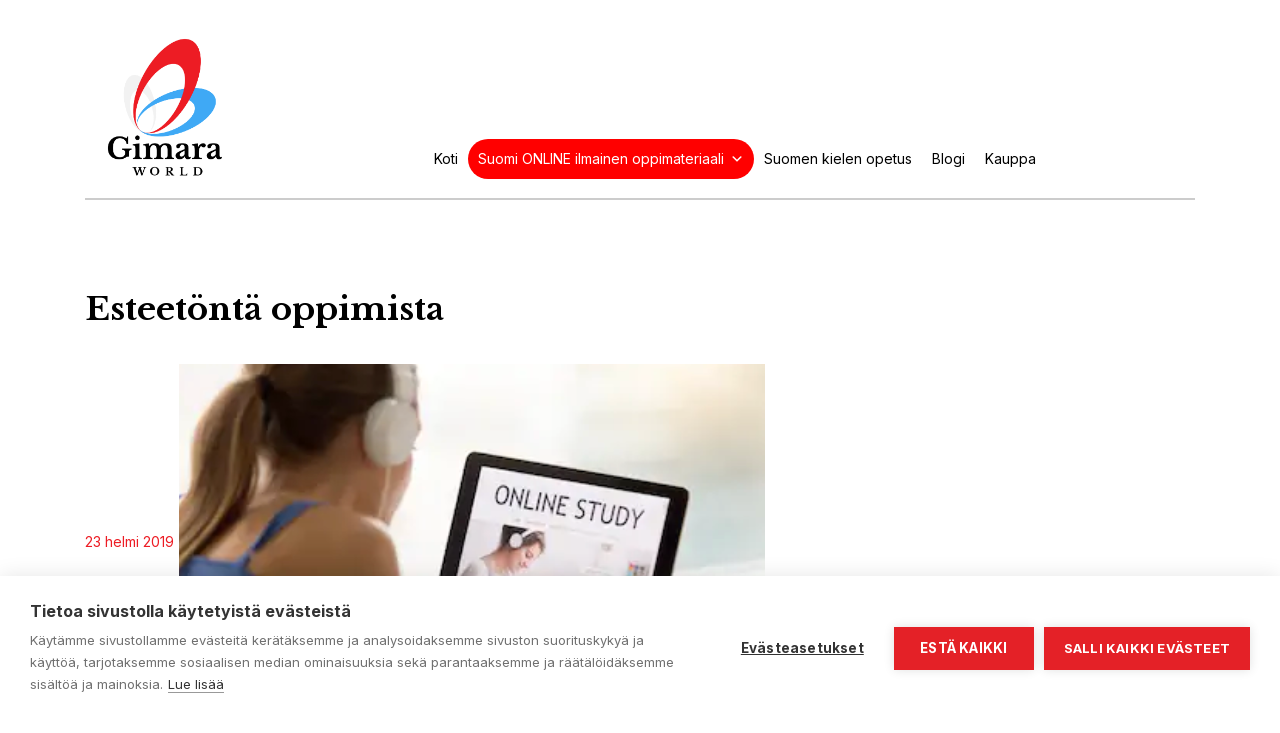

--- FILE ---
content_type: text/html; charset=UTF-8
request_url: https://gimara.fi/2019/02/23/esteetonta-oppimista/
body_size: 59779
content:
<!doctype html>
<html lang="fi">

<head>
	<meta charset="UTF-8">
	<meta name="viewport" content="width=device-width, initial-scale=1">
	<link rel="profile" href="https://gmpg.org/xfn/11">
	<link href="https://fonts.googleapis.com/css?family=Asap:400,500,700&display=swap" rel="stylesheet">
	
	<link rel="preconnect" href="https://fonts.googleapis.com">
	<link rel="preconnect" href="https://fonts.gstatic.com" crossorigin>
	<link href="https://fonts.googleapis.com/css2?family=Inter:wght@300;400;600;700&family=Libre+Baskerville:wght@700&display=swap" rel="stylesheet">

	<script src="https://kit.fontawesome.com/3fa32d0f23.js" crossorigin="anonymous"></script>

	<script src="https://cookiehub.net/c2/cc51803f.js"></script>
<script type="text/javascript">
document.addEventListener("DOMContentLoaded", function(event) {
	var cpm = {  };
	window.cookiehub.load(cpm);
});
</script><script>window.cookiehub_wordpress = {};</script><title>Esteetöntä oppimista &#8211; Gimara</title>
<meta name='robots' content='max-image-preview:large' />
	<style>img:is([sizes="auto" i], [sizes^="auto," i]) { contain-intrinsic-size: 3000px 1500px }</style>
	<link rel="alternate" hreflang="fi" href="https://gimara.fi/2019/02/23/esteetonta-oppimista/" />
<link rel="alternate" hreflang="x-default" href="https://gimara.fi/2019/02/23/esteetonta-oppimista/" />
<link rel='dns-prefetch' href='//www.googletagmanager.com' />
<link rel='dns-prefetch' href='//cdnjs.cloudflare.com' />
<link rel='dns-prefetch' href='//maxcdn.bootstrapcdn.com' />
<link rel='dns-prefetch' href='//maps.googleapis.com' />
<link rel='dns-prefetch' href='//stackpath.bootstrapcdn.com' />
<link rel='dns-prefetch' href='//fonts.googleapis.com' />
<!-- gimara.fi is managing ads with Advanced Ads 2.0.8 – https://wpadvancedads.com/ --><script id="gimar-ready">
			window.advanced_ads_ready=function(e,a){a=a||"complete";var d=function(e){return"interactive"===a?"loading"!==e:"complete"===e};d(document.readyState)?e():document.addEventListener("readystatechange",(function(a){d(a.target.readyState)&&e()}),{once:"interactive"===a})},window.advanced_ads_ready_queue=window.advanced_ads_ready_queue||[];		</script>
		<link rel='stylesheet' id='wp-block-library-css' href='https://gimara.fi/wp-content/plugins/gutenberg/build/block-library/style.css?ver=20.7.0' type='text/css' media='all' />
<style id='classic-theme-styles-inline-css' type='text/css'>
/*! This file is auto-generated */
.wp-block-button__link{color:#fff;background-color:#32373c;border-radius:9999px;box-shadow:none;text-decoration:none;padding:calc(.667em + 2px) calc(1.333em + 2px);font-size:1.125em}.wp-block-file__button{background:#32373c;color:#fff;text-decoration:none}
</style>
<link rel='stylesheet' id='jetpack-layout-grid-css' href='https://gimara.fi/wp-content/plugins/layout-grid/style.css?ver=1689176397' type='text/css' media='all' />
<link rel='stylesheet' id='wpml-blocks-css' href='https://gimara.fi/wp-content/plugins/sitepress-multilingual-cms/dist/css/blocks/styles.css?ver=4.6.14' type='text/css' media='all' />
<link rel='stylesheet' id='embedpress-style-css' href='https://gimara.fi/wp-content/plugins/embedpress/assets/css/embedpress.css?ver=4.2.5' type='text/css' media='all' />
<style id='global-styles-inline-css' type='text/css'>
:root{--wp--preset--aspect-ratio--square: 1;--wp--preset--aspect-ratio--4-3: 4/3;--wp--preset--aspect-ratio--3-4: 3/4;--wp--preset--aspect-ratio--3-2: 3/2;--wp--preset--aspect-ratio--2-3: 2/3;--wp--preset--aspect-ratio--16-9: 16/9;--wp--preset--aspect-ratio--9-16: 9/16;--wp--preset--color--black: #000000;--wp--preset--color--cyan-bluish-gray: #abb8c3;--wp--preset--color--white: #ffffff;--wp--preset--color--pale-pink: #f78da7;--wp--preset--color--vivid-red: #cf2e2e;--wp--preset--color--luminous-vivid-orange: #ff6900;--wp--preset--color--luminous-vivid-amber: #fcb900;--wp--preset--color--light-green-cyan: #7bdcb5;--wp--preset--color--vivid-green-cyan: #00d084;--wp--preset--color--pale-cyan-blue: #8ed1fc;--wp--preset--color--vivid-cyan-blue: #0693e3;--wp--preset--color--vivid-purple: #9b51e0;--wp--preset--gradient--vivid-cyan-blue-to-vivid-purple: linear-gradient(135deg,rgba(6,147,227,1) 0%,rgb(155,81,224) 100%);--wp--preset--gradient--light-green-cyan-to-vivid-green-cyan: linear-gradient(135deg,rgb(122,220,180) 0%,rgb(0,208,130) 100%);--wp--preset--gradient--luminous-vivid-amber-to-luminous-vivid-orange: linear-gradient(135deg,rgba(252,185,0,1) 0%,rgba(255,105,0,1) 100%);--wp--preset--gradient--luminous-vivid-orange-to-vivid-red: linear-gradient(135deg,rgba(255,105,0,1) 0%,rgb(207,46,46) 100%);--wp--preset--gradient--very-light-gray-to-cyan-bluish-gray: linear-gradient(135deg,rgb(238,238,238) 0%,rgb(169,184,195) 100%);--wp--preset--gradient--cool-to-warm-spectrum: linear-gradient(135deg,rgb(74,234,220) 0%,rgb(151,120,209) 20%,rgb(207,42,186) 40%,rgb(238,44,130) 60%,rgb(251,105,98) 80%,rgb(254,248,76) 100%);--wp--preset--gradient--blush-light-purple: linear-gradient(135deg,rgb(255,206,236) 0%,rgb(152,150,240) 100%);--wp--preset--gradient--blush-bordeaux: linear-gradient(135deg,rgb(254,205,165) 0%,rgb(254,45,45) 50%,rgb(107,0,62) 100%);--wp--preset--gradient--luminous-dusk: linear-gradient(135deg,rgb(255,203,112) 0%,rgb(199,81,192) 50%,rgb(65,88,208) 100%);--wp--preset--gradient--pale-ocean: linear-gradient(135deg,rgb(255,245,203) 0%,rgb(182,227,212) 50%,rgb(51,167,181) 100%);--wp--preset--gradient--electric-grass: linear-gradient(135deg,rgb(202,248,128) 0%,rgb(113,206,126) 100%);--wp--preset--gradient--midnight: linear-gradient(135deg,rgb(2,3,129) 0%,rgb(40,116,252) 100%);--wp--preset--font-size--small: 13px;--wp--preset--font-size--medium: 20px;--wp--preset--font-size--large: 36px;--wp--preset--font-size--x-large: 42px;--wp--preset--spacing--20: 0.44rem;--wp--preset--spacing--30: 0.67rem;--wp--preset--spacing--40: 1rem;--wp--preset--spacing--50: 1.5rem;--wp--preset--spacing--60: 2.25rem;--wp--preset--spacing--70: 3.38rem;--wp--preset--spacing--80: 5.06rem;--wp--preset--shadow--natural: 6px 6px 9px rgba(0, 0, 0, 0.2);--wp--preset--shadow--deep: 12px 12px 50px rgba(0, 0, 0, 0.4);--wp--preset--shadow--sharp: 6px 6px 0px rgba(0, 0, 0, 0.2);--wp--preset--shadow--outlined: 6px 6px 0px -3px rgba(255, 255, 255, 1), 6px 6px rgba(0, 0, 0, 1);--wp--preset--shadow--crisp: 6px 6px 0px rgba(0, 0, 0, 1);}:where(.is-layout-flex){gap: 0.5em;}:where(.is-layout-grid){gap: 0.5em;}body .is-layout-flex{display: flex;}.is-layout-flex{flex-wrap: wrap;align-items: center;}.is-layout-flex > :is(*, div){margin: 0;}body .is-layout-grid{display: grid;}.is-layout-grid > :is(*, div){margin: 0;}:where(.wp-block-columns.is-layout-flex){gap: 2em;}:where(.wp-block-columns.is-layout-grid){gap: 2em;}:where(.wp-block-post-template.is-layout-flex){gap: 1.25em;}:where(.wp-block-post-template.is-layout-grid){gap: 1.25em;}.has-black-color{color: var(--wp--preset--color--black) !important;}.has-cyan-bluish-gray-color{color: var(--wp--preset--color--cyan-bluish-gray) !important;}.has-white-color{color: var(--wp--preset--color--white) !important;}.has-pale-pink-color{color: var(--wp--preset--color--pale-pink) !important;}.has-vivid-red-color{color: var(--wp--preset--color--vivid-red) !important;}.has-luminous-vivid-orange-color{color: var(--wp--preset--color--luminous-vivid-orange) !important;}.has-luminous-vivid-amber-color{color: var(--wp--preset--color--luminous-vivid-amber) !important;}.has-light-green-cyan-color{color: var(--wp--preset--color--light-green-cyan) !important;}.has-vivid-green-cyan-color{color: var(--wp--preset--color--vivid-green-cyan) !important;}.has-pale-cyan-blue-color{color: var(--wp--preset--color--pale-cyan-blue) !important;}.has-vivid-cyan-blue-color{color: var(--wp--preset--color--vivid-cyan-blue) !important;}.has-vivid-purple-color{color: var(--wp--preset--color--vivid-purple) !important;}.has-black-background-color{background-color: var(--wp--preset--color--black) !important;}.has-cyan-bluish-gray-background-color{background-color: var(--wp--preset--color--cyan-bluish-gray) !important;}.has-white-background-color{background-color: var(--wp--preset--color--white) !important;}.has-pale-pink-background-color{background-color: var(--wp--preset--color--pale-pink) !important;}.has-vivid-red-background-color{background-color: var(--wp--preset--color--vivid-red) !important;}.has-luminous-vivid-orange-background-color{background-color: var(--wp--preset--color--luminous-vivid-orange) !important;}.has-luminous-vivid-amber-background-color{background-color: var(--wp--preset--color--luminous-vivid-amber) !important;}.has-light-green-cyan-background-color{background-color: var(--wp--preset--color--light-green-cyan) !important;}.has-vivid-green-cyan-background-color{background-color: var(--wp--preset--color--vivid-green-cyan) !important;}.has-pale-cyan-blue-background-color{background-color: var(--wp--preset--color--pale-cyan-blue) !important;}.has-vivid-cyan-blue-background-color{background-color: var(--wp--preset--color--vivid-cyan-blue) !important;}.has-vivid-purple-background-color{background-color: var(--wp--preset--color--vivid-purple) !important;}.has-black-border-color{border-color: var(--wp--preset--color--black) !important;}.has-cyan-bluish-gray-border-color{border-color: var(--wp--preset--color--cyan-bluish-gray) !important;}.has-white-border-color{border-color: var(--wp--preset--color--white) !important;}.has-pale-pink-border-color{border-color: var(--wp--preset--color--pale-pink) !important;}.has-vivid-red-border-color{border-color: var(--wp--preset--color--vivid-red) !important;}.has-luminous-vivid-orange-border-color{border-color: var(--wp--preset--color--luminous-vivid-orange) !important;}.has-luminous-vivid-amber-border-color{border-color: var(--wp--preset--color--luminous-vivid-amber) !important;}.has-light-green-cyan-border-color{border-color: var(--wp--preset--color--light-green-cyan) !important;}.has-vivid-green-cyan-border-color{border-color: var(--wp--preset--color--vivid-green-cyan) !important;}.has-pale-cyan-blue-border-color{border-color: var(--wp--preset--color--pale-cyan-blue) !important;}.has-vivid-cyan-blue-border-color{border-color: var(--wp--preset--color--vivid-cyan-blue) !important;}.has-vivid-purple-border-color{border-color: var(--wp--preset--color--vivid-purple) !important;}.has-vivid-cyan-blue-to-vivid-purple-gradient-background{background: var(--wp--preset--gradient--vivid-cyan-blue-to-vivid-purple) !important;}.has-light-green-cyan-to-vivid-green-cyan-gradient-background{background: var(--wp--preset--gradient--light-green-cyan-to-vivid-green-cyan) !important;}.has-luminous-vivid-amber-to-luminous-vivid-orange-gradient-background{background: var(--wp--preset--gradient--luminous-vivid-amber-to-luminous-vivid-orange) !important;}.has-luminous-vivid-orange-to-vivid-red-gradient-background{background: var(--wp--preset--gradient--luminous-vivid-orange-to-vivid-red) !important;}.has-very-light-gray-to-cyan-bluish-gray-gradient-background{background: var(--wp--preset--gradient--very-light-gray-to-cyan-bluish-gray) !important;}.has-cool-to-warm-spectrum-gradient-background{background: var(--wp--preset--gradient--cool-to-warm-spectrum) !important;}.has-blush-light-purple-gradient-background{background: var(--wp--preset--gradient--blush-light-purple) !important;}.has-blush-bordeaux-gradient-background{background: var(--wp--preset--gradient--blush-bordeaux) !important;}.has-luminous-dusk-gradient-background{background: var(--wp--preset--gradient--luminous-dusk) !important;}.has-pale-ocean-gradient-background{background: var(--wp--preset--gradient--pale-ocean) !important;}.has-electric-grass-gradient-background{background: var(--wp--preset--gradient--electric-grass) !important;}.has-midnight-gradient-background{background: var(--wp--preset--gradient--midnight) !important;}.has-small-font-size{font-size: var(--wp--preset--font-size--small) !important;}.has-medium-font-size{font-size: var(--wp--preset--font-size--medium) !important;}.has-large-font-size{font-size: var(--wp--preset--font-size--large) !important;}.has-x-large-font-size{font-size: var(--wp--preset--font-size--x-large) !important;}
:where(.wp-block-columns.is-layout-flex){gap: 2em;}:where(.wp-block-columns.is-layout-grid){gap: 2em;}
:root :where(.wp-block-pullquote){font-size: 1.5em;line-height: 1.6;}
:where(.wp-block-post-template.is-layout-flex){gap: 1.25em;}:where(.wp-block-post-template.is-layout-grid){gap: 1.25em;}
</style>
<link rel='stylesheet' id='woocommerce-layout-css' href='https://gimara.fi/wp-content/plugins/woocommerce/assets/css/woocommerce-layout.css?ver=9.8.4' type='text/css' media='all' />
<link rel='stylesheet' id='woocommerce-smallscreen-css' href='https://gimara.fi/wp-content/plugins/woocommerce/assets/css/woocommerce-smallscreen.css?ver=9.8.4' type='text/css' media='only screen and (max-width: 768px)' />
<link rel='stylesheet' id='woocommerce-general-css' href='https://gimara.fi/wp-content/plugins/woocommerce/assets/css/woocommerce.css?ver=9.8.4' type='text/css' media='all' />
<style id='woocommerce-inline-inline-css' type='text/css'>
.woocommerce form .form-row .required { visibility: visible; }
</style>
<link rel='stylesheet' id='wpml-legacy-horizontal-list-0-css' href='https://gimara.fi/wp-content/plugins/sitepress-multilingual-cms/templates/language-switchers/legacy-list-horizontal/style.min.css?ver=1' type='text/css' media='all' />
<style id='wpml-legacy-horizontal-list-0-inline-css' type='text/css'>
.wpml-ls-statics-footer a, .wpml-ls-statics-footer .wpml-ls-sub-menu a, .wpml-ls-statics-footer .wpml-ls-sub-menu a:link, .wpml-ls-statics-footer li:not(.wpml-ls-current-language) .wpml-ls-link, .wpml-ls-statics-footer li:not(.wpml-ls-current-language) .wpml-ls-link:link {color:#444444;background-color:#ffffff;}.wpml-ls-statics-footer a, .wpml-ls-statics-footer .wpml-ls-sub-menu a:hover,.wpml-ls-statics-footer .wpml-ls-sub-menu a:focus, .wpml-ls-statics-footer .wpml-ls-sub-menu a:link:hover, .wpml-ls-statics-footer .wpml-ls-sub-menu a:link:focus {color:#000000;background-color:#eeeeee;}.wpml-ls-statics-footer .wpml-ls-current-language > a {color:#444444;background-color:#ffffff;}.wpml-ls-statics-footer .wpml-ls-current-language:hover>a, .wpml-ls-statics-footer .wpml-ls-current-language>a:focus {color:#000000;background-color:#eeeeee;}
</style>
<link rel='stylesheet' id='megamenu-css' href='https://gimara.fi/wp-content/uploads/sites/2/maxmegamenu/style_fi.css?ver=e44118' type='text/css' media='all' />
<link rel='stylesheet' id='dashicons-css' href='https://gimara.fi/wp-includes/css/dashicons.min.css?ver=6.8.1' type='text/css' media='all' />
<link rel='stylesheet' id='megamenu-genericons-css' href='https://gimara.fi/wp-content/plugins/megamenu-pro/icons/genericons/genericons/genericons.css?ver=2.2.3' type='text/css' media='all' />
<link rel='stylesheet' id='megamenu-fontawesome-css' href='https://gimara.fi/wp-content/plugins/megamenu-pro/icons/fontawesome/css/font-awesome.min.css?ver=2.2.3' type='text/css' media='all' />
<link rel='stylesheet' id='megamenu-fontawesome5-css' href='https://gimara.fi/wp-content/plugins/megamenu-pro/icons/fontawesome5/css/all.min.css?ver=2.2.3' type='text/css' media='all' />
<link rel='stylesheet' id='brands-styles-css' href='https://gimara.fi/wp-content/plugins/woocommerce/assets/css/brands.css?ver=9.8.4' type='text/css' media='all' />
<link rel='stylesheet' id='bootstrap-css' href='https://stackpath.bootstrapcdn.com/bootstrap/4.3.1/css/bootstrap.min.css?ver=6.8.1' type='text/css' media='all' />
<link rel='stylesheet' id='google-fonts-css' href='https://fonts.googleapis.com/css?family=Raleway%3A400%2C600%2C700%2C800&#038;ver=6.8.1' type='text/css' media='all' />
<link rel='stylesheet' id='tammi-theme-style-css' href='https://gimara.fi/wp-content/themes/tammi-theme/style.css?ver=6.8.1' type='text/css' media='all' />
<link rel='stylesheet' id='magnific_popup_style-css' href='https://gimara.fi/wp-content/themes/tammi-theme/magnific-popup/magnific-popup.css?ver=6.8.1' type='text/css' media='all' />
<link rel='stylesheet' id='slickcss-css' href='https://gimara.fi/wp-content/themes/tammi-theme/slick/slick.css?ver=all' type='text/css' media='all' />
<link rel='stylesheet' id='slickcsstheme-css' href='https://gimara.fi/wp-content/themes/tammi-theme/slick/slick-theme.css?ver=all' type='text/css' media='all' />
<script type="text/javascript" id="woocommerce-google-analytics-integration-gtag-js-after">
/* <![CDATA[ */
/* Google Analytics for WooCommerce (gtag.js) */
					window.dataLayer = window.dataLayer || [];
					function gtag(){dataLayer.push(arguments);}
					// Set up default consent state.
					for ( const mode of [{"analytics_storage":"denied","ad_storage":"denied","ad_user_data":"denied","ad_personalization":"denied","region":["AT","BE","BG","HR","CY","CZ","DK","EE","FI","FR","DE","GR","HU","IS","IE","IT","LV","LI","LT","LU","MT","NL","NO","PL","PT","RO","SK","SI","ES","SE","GB","CH"]}] || [] ) {
						gtag( "consent", "default", { "wait_for_update": 500, ...mode } );
					}
					gtag("js", new Date());
					gtag("set", "developer_id.dOGY3NW", true);
					gtag("config", "G-CLTTD594CJ", {"track_404":true,"allow_google_signals":true,"logged_in":false,"linker":{"domains":[],"allow_incoming":false},"custom_map":{"dimension1":"logged_in"}});
/* ]]> */
</script>
<script type="text/javascript" id="wpml-cookie-js-extra">
/* <![CDATA[ */
var wpml_cookies = {"wp-wpml_current_language":{"value":"fi","expires":1,"path":"\/"}};
var wpml_cookies = {"wp-wpml_current_language":{"value":"fi","expires":1,"path":"\/"}};
/* ]]> */
</script>
<script type="text/javascript" src="https://gimara.fi/wp-content/plugins/sitepress-multilingual-cms/res/js/cookies/language-cookie.js?ver=4.6.14" id="wpml-cookie-js" defer="defer" data-wp-strategy="defer"></script>
<script type="text/javascript" src="https://gimara.fi/wp-content/plugins/gutenberg/build/hooks/index.min.js?ver=84e753e2b66eb7028d38" id="wp-hooks-js"></script>
<script type="text/javascript" src="https://gimara.fi/wp-content/plugins/gutenberg/build/i18n/index.min.js?ver=bd5a2533e717a1043151" id="wp-i18n-js"></script>
<script type="text/javascript" id="wp-i18n-js-after">
/* <![CDATA[ */
wp.i18n.setLocaleData( { 'text direction\u0004ltr': [ 'ltr' ] } );
/* ]]> */
</script>
<script type="text/javascript" src="https://gimara.fi/wp-includes/js/jquery/jquery.min.js?ver=3.7.1" id="jquery-core-js"></script>
<script type="text/javascript" src="https://gimara.fi/wp-includes/js/jquery/jquery-migrate.min.js?ver=3.4.1" id="jquery-migrate-js"></script>
<script type="text/javascript" src="https://gimara.fi/wp-content/plugins/woocommerce/assets/js/jquery-blockui/jquery.blockUI.min.js?ver=2.7.0-wc.9.8.4" id="jquery-blockui-js" defer="defer" data-wp-strategy="defer"></script>
<script type="text/javascript" id="wc-add-to-cart-js-extra">
/* <![CDATA[ */
var wc_add_to_cart_params = {"ajax_url":"\/wp-admin\/admin-ajax.php","wc_ajax_url":"\/?wc-ajax=%%endpoint%%","i18n_view_cart":"N\u00e4yt\u00e4 ostoskori","cart_url":"https:\/\/gimara.fi\/ostoskori\/","is_cart":"","cart_redirect_after_add":"yes"};
/* ]]> */
</script>
<script type="text/javascript" src="https://gimara.fi/wp-content/plugins/woocommerce/assets/js/frontend/add-to-cart.min.js?ver=9.8.4" id="wc-add-to-cart-js" defer="defer" data-wp-strategy="defer"></script>
<script type="text/javascript" src="https://gimara.fi/wp-content/plugins/woocommerce/assets/js/js-cookie/js.cookie.min.js?ver=2.1.4-wc.9.8.4" id="js-cookie-js" defer="defer" data-wp-strategy="defer"></script>
<script type="text/javascript" id="woocommerce-js-extra">
/* <![CDATA[ */
var woocommerce_params = {"ajax_url":"\/wp-admin\/admin-ajax.php","wc_ajax_url":"\/?wc-ajax=%%endpoint%%","i18n_password_show":"N\u00e4yt\u00e4 salasana","i18n_password_hide":"Piilota salasana"};
/* ]]> */
</script>
<script type="text/javascript" src="https://gimara.fi/wp-content/plugins/woocommerce/assets/js/frontend/woocommerce.min.js?ver=9.8.4" id="woocommerce-js" defer="defer" data-wp-strategy="defer"></script>
<script type="text/javascript" src="https://gimara.fi/wp-content/themes/tammi-theme/js/jquery.matchHeight.js?ver=6.8.1" id="tammi-theme-match-height-js"></script>
<script type="text/javascript" src="https://maxcdn.bootstrapcdn.com/bootstrap/4.0.0/js/bootstrap.min.js?ver=6.8.1" id="bootstrap-js"></script>
<script type="text/javascript" src="https://maps.googleapis.com/maps/api/js?key=AIzaSyCKuIfH_dNr1_XJYOxS1X7zI8l0FYXBLWs&amp;ver=6.8.1" id="maps-js"></script>
<script type="text/javascript" src="https://gimara.fi/wp-content/themes/tammi-theme/js/googlemaps.js?ver=6.8.1" id="maps-js-js"></script>
<script type="text/javascript" src="https://gimara.fi/wp-content/themes/tammi-theme/magnific-popup/jquery.magnific-popup.min.js?ver=6.8.1" id="magnific_popup_script-js"></script>
<script type="text/javascript" src="https://gimara.fi/wp-content/themes/tammi-theme/magnific-popup/jquery.magnific-popup-init.js?ver=6.8.1" id="magnific_init_script-js"></script>
<link rel="https://api.w.org/" href="https://gimara.fi/wp-json/" /><link rel="alternate" title="JSON" type="application/json" href="https://gimara.fi/wp-json/wp/v2/posts/8504" /><meta name="generator" content="WordPress 6.8.1" />
<meta name="generator" content="WooCommerce 9.8.4" />
<link rel="canonical" href="https://gimara.fi/2019/02/23/esteetonta-oppimista/" />
<link rel='shortlink' href='https://gimara.fi/?p=8504' />
<link rel="alternate" title="oEmbed (JSON)" type="application/json+oembed" href="https://gimara.fi/wp-json/oembed/1.0/embed?url=https%3A%2F%2Fgimara.fi%2F2019%2F02%2F23%2Festeetonta-oppimista%2F" />
<link rel="alternate" title="oEmbed (XML)" type="text/xml+oembed" href="https://gimara.fi/wp-json/oembed/1.0/embed?url=https%3A%2F%2Fgimara.fi%2F2019%2F02%2F23%2Festeetonta-oppimista%2F&#038;format=xml" />
<script async src="https://pagead2.googlesyndication.com/pagead/js/adsbygoogle.js?client=ca-pub-6864884979245371"
     crossorigin="anonymous"></script><meta name="generator" content="WPML ver:4.6.14 stt:1,18;" />
	<noscript><style>.woocommerce-product-gallery{ opacity: 1 !important; }</style></noscript>
	<link rel="icon" href="https://gimara.fi/wp-content/uploads/sites/2/2022/01/Gimara-logo-video-100x100.png" sizes="32x32" />
<link rel="icon" href="https://gimara.fi/wp-content/uploads/sites/2/2022/01/Gimara-logo-video-200x200.png" sizes="192x192" />
<link rel="apple-touch-icon" href="https://gimara.fi/wp-content/uploads/sites/2/2022/01/Gimara-logo-video-200x200.png" />
<meta name="msapplication-TileImage" content="https://gimara.fi/wp-content/uploads/sites/2/2022/01/Gimara-logo-video-300x300.png" />
		<style type="text/css" id="wp-custom-css">
			#site-navigation #mega-menu-menu-1 ul.mega-sub-menu {
	border-bottom-left-radius: 20px !important;
	border-bottom-right-radius: 20px !important;
	border-top-left-radius: 20px !important;
	border-top-right-radius: 20px !important;
}

#site-navigation #mega-menu-menu-1 ul.mega-sub-menu  &gt; li:first-child a {
	border-top-left-radius: 20px !important;
	border-top-right-radius: 20px !important;
}

#site-navigation #mega-menu-menu-1 ul.mega-sub-menu  &gt; li:last-child a {
	border-bottom-left-radius: 20px !important;
	border-bottom-right-radius: 20px !important;
}

#mega-menu-wrap-menu-1 #mega-menu-menu-1 &gt; li.mega-menu-flyout ul.mega-sub-menu {
	width: 320px !important;
	padding: 15px !important;
	top: 52px !important;
}

#mega-menu-wrap-menu-1 #mega-menu-menu-1 &gt; li.mega-menu-flyout ul.mega-sub-menu li.mega-menu-item ul.mega-sub-menu {
	position: absolute;
	left: 105%;
	top: -15px;
	background: #f4f4f4 !important;
	padding: 15px;
}

#mega-menu-wrap-menu-1 #mega-menu-menu-1 li#mega-menu-item-11067.mega-menu-flyout &gt; ul.mega-sub-menu li.mega-menu-item &gt; a.mega-menu-link, #mega-menu-wrap-menu-1 #mega-menu-menu-1 li.mega-menu-flyout li#mega-menu-item-11067 &gt; ul.mega-sub-menu li.mega-menu-item &gt; a.mega-menu-link {
	background: #f4f4f4 !important;
}

#mega-menu-item-11075 a.mega-menu-link,
#mega-menu-item-11076 a.mega-menu-link,
#mega-menu-item-11077 a.mega-menu-link,
#mega-menu-item-11074 a.mega-menu-link,
#mega-menu-item-11080 a.mega-menu-link,
#mega-menu-item-11081 a.mega-menu-link,
#mega-menu-item-11082 a.mega-menu-link,
#mega-menu-item-11079 a.mega-menu-link,
#mega-menu-item-11085 a.mega-menu-link,
#mega-menu-item-11086 a.mega-menu-link,
#mega-menu-item-11087 a.mega-menu-link,
#mega-menu-item-11084 a.mega-menu-link,
#mega-menu-item-11091 a.mega-menu-link,
#mega-menu-item-11092 a.mega-menu-link,
#mega-menu-item-11089 a.mega-menu-link,
#mega-menu-item-11090 a.mega-menu-link,
#mega-menu-item-11095 a.mega-menu-link,
#mega-menu-item-11096 a.mega-menu-link,
#mega-menu-item-11097 a.mega-menu-link,
#mega-menu-item-11094 a.mega-menu-link,
#mega-menu-item-11100 a.mega-menu-link,
#mega-menu-item-11101 a.mega-menu-link,
#mega-menu-item-11102 a.mega-menu-link,
#mega-menu-item-11099 a.mega-menu-link {
	background: #f4f4f4 !important;
}		</style>
		<style type="text/css">/** Mega Menu CSS: fs **/</style>
	
	<!-- Global site tag (gtag.js) - Google Analytics -->
	<script async src="https://www.googletagmanager.com/gtag/js?id=G-JRGZ1NVSDC"></script>
	<script>
	window.dataLayer = window.dataLayer || [];
	function gtag(){dataLayer.push(arguments);}
	gtag('js', new Date());

	 gtag('config', 'G-JRGZ1NVSDC');
	</script>
	
	<!-- Cookie -->
	<script type="text/javascript">
	var cpm = {};
	(function(h,u,b){
	var d=h.getElementsByTagName("script")[0],e=h.createElement("script");
	e.async=true;e.src='https://cookiehub.net/c2/29c3cf6f.js';
	e.onload=function(){u.cookiehub.load(b);}
	d.parentNode.insertBefore(e,d);
	})(document,window,cpm);
	</script>
</head>

<body class="wp-singular post-template-default single single-post postid-8504 single-format-standard wp-custom-logo wp-theme-tammi-theme theme-tammi-theme woocommerce-no-js mega-menu-menu-1 aa-prefix-gimar-">

<header id="masthead" class="site-header">
	<div class="container">
		<div class="row">
			<div class="col-8 col-sm-10 col-md-2 logo-container">

				<div class="site-branding">
					<a href="https://gimara.fi/" class="custom-logo-link" rel="home"><img width="1173" height="1335" src="https://gimara.fi/wp-content/uploads/sites/2/2022/01/rgb-gimara-world-logo.png" class="custom-logo" alt="Gimara" decoding="async" fetchpriority="high" srcset="https://gimara.fi/wp-content/uploads/sites/2/2022/01/rgb-gimara-world-logo.png 1173w, https://gimara.fi/wp-content/uploads/sites/2/2022/01/rgb-gimara-world-logo-264x300.png 264w, https://gimara.fi/wp-content/uploads/sites/2/2022/01/rgb-gimara-world-logo-900x1024.png 900w, https://gimara.fi/wp-content/uploads/sites/2/2022/01/rgb-gimara-world-logo-768x874.png 768w, https://gimara.fi/wp-content/uploads/sites/2/2022/01/rgb-gimara-world-logo-600x683.png 600w" sizes="(max-width: 1173px) 100vw, 1173px" /></a>				</div><!-- .site-branding -->
			</div>
			<div class="col-4 col-sm-2 col-md-10 menu-container">

				<nav id="site-navigation" class="main-navigation">
					<div id="mega-menu-wrap-menu-1" class="mega-menu-wrap"><div class="mega-menu-toggle"><div class="mega-toggle-blocks-left"></div><div class="mega-toggle-blocks-center"></div><div class="mega-toggle-blocks-right"><div class='mega-toggle-block mega-menu-toggle-animated-block mega-toggle-block-0' id='mega-toggle-block-0'><button aria-label="Toggle Menu" class="mega-toggle-animated mega-toggle-animated-slider" type="button" aria-expanded="false">
                  <span class="mega-toggle-animated-box">
                    <span class="mega-toggle-animated-inner"></span>
                  </span>
                </button></div></div></div><ul id="mega-menu-menu-1" class="mega-menu max-mega-menu mega-menu-horizontal mega-no-js" data-event="click" data-effect="fade_up" data-effect-speed="200" data-effect-mobile="disabled" data-effect-speed-mobile="0" data-mobile-force-width="body" data-second-click="go" data-document-click="collapse" data-vertical-behaviour="standard" data-breakpoint="768" data-unbind="true" data-mobile-state="collapse_all" data-mobile-direction="vertical" data-hover-intent-timeout="300" data-hover-intent-interval="100"><li class="mega-menu-item mega-menu-item-type-custom mega-menu-item-object-custom mega-menu-item-home mega-align-bottom-left mega-menu-flyout mega-menu-item-11390" id="mega-menu-item-11390"><a class="mega-menu-link" href="https://gimara.fi" tabindex="0">Koti</a></li><li class="mega-menu-item mega-menu-item-type-post_type mega-menu-item-object-page mega-current_page_parent mega-menu-item-has-children mega-align-bottom-left mega-menu-flyout mega-menu-item-11066" id="mega-menu-item-11066"><a class="mega-menu-link" href="https://gimara.fi/blogi/" aria-expanded="false" tabindex="0">Suomi ONLINE ilmainen oppimateriaali<span class="mega-indicator" aria-hidden="true"></span></a>
<ul class="mega-sub-menu">
<li class="mega-menu-item mega-menu-item-type-post_type mega-menu-item-object-page mega-menu-item-has-children mega-menu-item-11067" id="mega-menu-item-11067"><a target="_blank" class="mega-menu-link" href="https://gimara.fi/ihminen-ja-lahipiiri-person-and-inner-circle/" aria-expanded="false">Teema 1 Ihminen ja lähipiiri<span class="mega-indicator" aria-hidden="true"></span></a>
	<ul class="mega-sub-menu">
<li class="mega-menu-item mega-menu-item-type-post_type mega-menu-item-object-page mega-menu-item-11069" id="mega-menu-item-11069"><a target="_blank" class="mega-menu-link" href="https://gimara.fi/ihminen-ja-lahipiiri-person-and-inner-circle/ihminen1/">Beginner 1</a></li><li class="mega-menu-item mega-menu-item-type-post_type mega-menu-item-object-page mega-menu-item-11070" id="mega-menu-item-11070"><a target="_blank" class="mega-menu-link" href="https://gimara.fi/ihminen-ja-lahipiiri-person-and-inner-circle/theme1beginner2/">Beginner 2</a></li><li class="mega-menu-item mega-menu-item-type-post_type mega-menu-item-object-page mega-menu-item-11071" id="mega-menu-item-11071"><a target="_blank" class="mega-menu-link" href="https://gimara.fi/ihminen-ja-lahipiiri-person-and-inner-circle/teema1intermediate/">Intermediate</a></li><li class="mega-menu-item mega-menu-item-type-post_type mega-menu-item-object-page mega-menu-item-has-children mega-menu-item-11068" id="mega-menu-item-11068"><a target="_blank" class="mega-menu-link" href="https://gimara.fi/ihminen-ja-lahipiiri-person-and-inner-circle/theme1vadvanced/" aria-expanded="false">Advanced<span class="mega-indicator" aria-hidden="true"></span></a>
		<ul class="mega-sub-menu">
<li class="mega-menu-item mega-menu-item-type-post_type mega-menu-item-object-page mega-menu-item-16518" id="mega-menu-item-16518"><a class="mega-menu-link" href="https://gimara.fi/ihminen-ja-lahipiiri-person-and-inner-circle/theme1vadvanced/mysteerisivu-gimaran-kielioppi/">Mysteerisivu &#8211; Gimaran minikielioppi</a></li>		</ul>
</li>	</ul>
</li><li class="mega-menu-item mega-menu-item-type-post_type mega-menu-item-object-page mega-menu-item-has-children mega-menu-item-11073" id="mega-menu-item-11073"><a target="_blank" class="mega-menu-link" href="https://gimara.fi/arkielama-ja-asiointi-daily-life-and-running-errands/" aria-expanded="false">Teema 2 Arkielämä ja asiointi<span class="mega-indicator" aria-hidden="true"></span></a>
	<ul class="mega-sub-menu">
<li class="mega-menu-item mega-menu-item-type-post_type mega-menu-item-object-page mega-menu-item-11075" id="mega-menu-item-11075"><a target="_blank" class="mega-menu-link" href="https://gimara.fi/arkielama-ja-asiointi-daily-life-and-running-errands/beginner1teema2/">Beginner 1</a></li><li class="mega-menu-item mega-menu-item-type-post_type mega-menu-item-object-page mega-menu-item-11076" id="mega-menu-item-11076"><a target="_blank" class="mega-menu-link" href="https://gimara.fi/arkielama-ja-asiointi-daily-life-and-running-errands/beginner2teema2/">Beginner 2</a></li><li class="mega-menu-item mega-menu-item-type-post_type mega-menu-item-object-page mega-menu-item-11077" id="mega-menu-item-11077"><a target="_blank" class="mega-menu-link" href="https://gimara.fi/arkielama-ja-asiointi-daily-life-and-running-errands/intermediateteema2/">Intermediate</a></li><li class="mega-menu-item mega-menu-item-type-post_type mega-menu-item-object-page mega-menu-item-11074" id="mega-menu-item-11074"><a target="_blank" class="mega-menu-link" href="https://gimara.fi/arkielama-ja-asiointi-daily-life-and-running-errands/teema2advanced/">Advanced</a></li>	</ul>
</li><li class="mega-menu-item mega-menu-item-type-post_type mega-menu-item-object-page mega-menu-item-has-children mega-menu-item-11078" id="mega-menu-item-11078"><a target="_blank" class="mega-menu-link" href="https://gimara.fi/yhteiskunta-society/" aria-expanded="false">Teema 3 Yhteiskunta<span class="mega-indicator" aria-hidden="true"></span></a>
	<ul class="mega-sub-menu">
<li class="mega-menu-item mega-menu-item-type-post_type mega-menu-item-object-page mega-menu-item-11080" id="mega-menu-item-11080"><a target="_blank" class="mega-menu-link" href="https://gimara.fi/yhteiskunta-society/yhteiskuntabeg1/">Beginner 1</a></li><li class="mega-menu-item mega-menu-item-type-post_type mega-menu-item-object-page mega-menu-item-11081" id="mega-menu-item-11081"><a target="_blank" class="mega-menu-link" href="https://gimara.fi/yhteiskunta-society/teema-3-theme-3-beginner-2/">Beginner 2</a></li><li class="mega-menu-item mega-menu-item-type-post_type mega-menu-item-object-page mega-menu-item-11082" id="mega-menu-item-11082"><a target="_blank" class="mega-menu-link" href="https://gimara.fi/yhteiskunta-society/teema-3-theme-3-intermediate/">Intermediate</a></li><li class="mega-menu-item mega-menu-item-type-post_type mega-menu-item-object-page mega-menu-item-11079" id="mega-menu-item-11079"><a target="_blank" class="mega-menu-link" href="https://gimara.fi/yhteiskunta-society/teema-3-theme-3-advanced/">Advanced</a></li>	</ul>
</li><li class="mega-menu-item mega-menu-item-type-post_type mega-menu-item-object-page mega-menu-item-has-children mega-menu-item-11083" id="mega-menu-item-11083"><a target="_blank" class="mega-menu-link" href="https://gimara.fi/luonto-ja-ymparisto-nature-and-environment/" aria-expanded="false">Teema 4 Luonto ja ympäristö<span class="mega-indicator" aria-hidden="true"></span></a>
	<ul class="mega-sub-menu">
<li class="mega-menu-item mega-menu-item-type-post_type mega-menu-item-object-page mega-menu-item-11085" id="mega-menu-item-11085"><a target="_blank" class="mega-menu-link" href="https://gimara.fi/luonto-ja-ymparisto-nature-and-environment/beg1natureandenvironment/">Beginner 1</a></li><li class="mega-menu-item mega-menu-item-type-post_type mega-menu-item-object-page mega-menu-item-11086" id="mega-menu-item-11086"><a target="_blank" class="mega-menu-link" href="https://gimara.fi/luonto-ja-ymparisto-nature-and-environment/beg2natureandenvironment/">Beginner 2</a></li><li class="mega-menu-item mega-menu-item-type-post_type mega-menu-item-object-page mega-menu-item-11087" id="mega-menu-item-11087"><a target="_blank" class="mega-menu-link" href="https://gimara.fi/luonto-ja-ymparisto-nature-and-environment/internatureandenvironment/">Intermediate</a></li><li class="mega-menu-item mega-menu-item-type-post_type mega-menu-item-object-page mega-menu-item-11084" id="mega-menu-item-11084"><a target="_blank" class="mega-menu-link" href="https://gimara.fi/luonto-ja-ymparisto-nature-and-environment/advnatureandenvironment/">Advanced</a></li>	</ul>
</li><li class="mega-menu-item mega-menu-item-type-post_type mega-menu-item-object-page mega-menu-item-has-children mega-menu-item-11088" id="mega-menu-item-11088"><a target="_blank" class="mega-menu-link" href="https://gimara.fi/vapaa-aika-ja-harrastukset-freetime-and-hobbies/" aria-expanded="false">Teema 5 Vapaa-aika ja harrastukset<span class="mega-indicator" aria-hidden="true"></span></a>
	<ul class="mega-sub-menu">
<li class="mega-menu-item mega-menu-item-type-post_type mega-menu-item-object-page mega-menu-item-11091" id="mega-menu-item-11091"><a target="_blank" class="mega-menu-link" href="https://gimara.fi/vapaa-aika-ja-harrastukset-freetime-and-hobbies/theme5beg1/">Beginner 1</a></li><li class="mega-menu-item mega-menu-item-type-post_type mega-menu-item-object-page mega-menu-item-11092" id="mega-menu-item-11092"><a target="_blank" class="mega-menu-link" href="https://gimara.fi/vapaa-aika-ja-harrastukset-freetime-and-hobbies/theme5beg2/">Beginner 2</a></li><li class="mega-menu-item mega-menu-item-type-post_type mega-menu-item-object-page mega-menu-item-11089" id="mega-menu-item-11089"><a target="_blank" class="mega-menu-link" href="https://gimara.fi/vapaa-aika-ja-harrastukset-freetime-and-hobbies/theme5inter/">Intermediate</a></li><li class="mega-menu-item mega-menu-item-type-post_type mega-menu-item-object-page mega-menu-item-11090" id="mega-menu-item-11090"><a target="_blank" class="mega-menu-link" href="https://gimara.fi/vapaa-aika-ja-harrastukset-freetime-and-hobbies/theme5adv/">Advanced</a></li>	</ul>
</li><li class="mega-menu-item mega-menu-item-type-post_type mega-menu-item-object-page mega-menu-item-has-children mega-menu-item-11093" id="mega-menu-item-11093"><a target="_blank" class="mega-menu-link" href="https://gimara.fi/terveys-ja-hyvinvointi-health-and-well-being/" aria-expanded="false">Teema 6 Terveys ja hyvinvointi<span class="mega-indicator" aria-hidden="true"></span></a>
	<ul class="mega-sub-menu">
<li class="mega-menu-item mega-menu-item-type-post_type mega-menu-item-object-page mega-menu-item-11095" id="mega-menu-item-11095"><a target="_blank" class="mega-menu-link" href="https://gimara.fi/terveys-ja-hyvinvointi-health-and-well-being/theme6beg1/">Beginner 1</a></li><li class="mega-menu-item mega-menu-item-type-post_type mega-menu-item-object-page mega-menu-item-11096" id="mega-menu-item-11096"><a target="_blank" class="mega-menu-link" href="https://gimara.fi/terveys-ja-hyvinvointi-health-and-well-being/theme6beg2/">Beginner 2</a></li><li class="mega-menu-item mega-menu-item-type-post_type mega-menu-item-object-page mega-menu-item-11097" id="mega-menu-item-11097"><a target="_blank" class="mega-menu-link" href="https://gimara.fi/terveys-ja-hyvinvointi-health-and-well-being/theme6inter/">Intermediate</a></li><li class="mega-menu-item mega-menu-item-type-post_type mega-menu-item-object-page mega-menu-item-11094" id="mega-menu-item-11094"><a target="_blank" class="mega-menu-link" href="https://gimara.fi/terveys-ja-hyvinvointi-health-and-well-being/theme6adv/">Advanced</a></li>	</ul>
</li><li class="mega-menu-item mega-menu-item-type-post_type mega-menu-item-object-page mega-menu-item-has-children mega-menu-item-11098" id="mega-menu-item-11098"><a target="_blank" class="mega-menu-link" href="https://gimara.fi/tyo-ja-koulutus-work-and-education/" aria-expanded="false">Teema 7 Työ ja koulutus<span class="mega-indicator" aria-hidden="true"></span></a>
	<ul class="mega-sub-menu">
<li class="mega-menu-item mega-menu-item-type-post_type mega-menu-item-object-page mega-menu-item-11100" id="mega-menu-item-11100"><a target="_blank" class="mega-menu-link" href="https://gimara.fi/tyo-ja-koulutus-work-and-education/theme7beg1/">Beginner 1</a></li><li class="mega-menu-item mega-menu-item-type-post_type mega-menu-item-object-page mega-menu-item-11101" id="mega-menu-item-11101"><a target="_blank" class="mega-menu-link" href="https://gimara.fi/tyo-ja-koulutus-work-and-education/theme7beg2/">Beginner 2</a></li><li class="mega-menu-item mega-menu-item-type-post_type mega-menu-item-object-page mega-menu-item-11102" id="mega-menu-item-11102"><a target="_blank" class="mega-menu-link" href="https://gimara.fi/tyo-ja-koulutus-work-and-education/theme7inter/">Intermediate</a></li><li class="mega-menu-item mega-menu-item-type-post_type mega-menu-item-object-page mega-menu-item-11099" id="mega-menu-item-11099"><a target="_blank" class="mega-menu-link" href="https://gimara.fi/tyo-ja-koulutus-work-and-education/theme7adv/">Advanced</a></li>	</ul>
</li></ul>
</li><li class="mega-menu-item mega-menu-item-type-post_type mega-menu-item-object-page mega-align-bottom-left mega-menu-flyout mega-menu-item-16146" id="mega-menu-item-16146"><a class="mega-menu-link" href="https://gimara.fi/suomionline/" tabindex="0">Suomen kielen opetus</a></li><li class="mega-menu-item mega-menu-item-type-post_type mega-menu-item-object-page mega-current_page_parent mega-align-bottom-left mega-menu-flyout mega-menu-item-16171" id="mega-menu-item-16171"><a target="_blank" class="mega-menu-link" href="https://gimara.fi/blogi/" tabindex="0">Blogi</a></li><li class="mega-menu-item mega-menu-item-type-post_type mega-menu-item-object-page mega-align-bottom-left mega-menu-flyout mega-menu-item-11072" id="mega-menu-item-11072"><a class="mega-menu-link" href="https://gimara.fi/kauppa/" tabindex="0">Kauppa</a></li></ul></div>				</nav><!-- #site-navigation -->
			</div>
		</div>
		<div class="header-border-bottom"></div>
	</div>
</header><!-- #masthead -->

<div id="content" class="site-content">
	<div id="primary" class="content-area">
		<main id="main" class="site-main">
			<div class="container">
				<div class="row">
					<div class="col-12">
						<article id="post-8504" class="post-8504 post type-post status-publish format-standard has-post-thumbnail hentry category-uncategorized-fi">
								<header>
									<h1 class="single-article-title">Esteetöntä oppimista</h1>									
									<span class="article-date">23 helmi 2019</span>
									<img class="single-post-img" src="https://gimara.fi/wp-content/uploads/sites/2/2019/12/nacc88yttocc88kuva-2019-12-7-kello-9.06.49.png" />
								</header><!-- .entry-header -->

								<p><strong>Haluatko sä myydä vai et?</strong></p>
<p>Jos kauppias tekee tuotteensa hankalaksi tavoittaa, asiakas äänestää jaloillaan. Jos leffalipun hankkiminen vie enemmän aikaa kuin leffan katsominen, katsoja valitsee kotiteatterin.</p>
<p>Toki on asioita, joiden eteen tuleekin nähdä vaivaa, kuten talon ja rakkaussuhteen rakentaminen. Jossain vaiheessa siinäkin tulee raja vastaan, mutta se on yksilökohtaista ja vahvasti sidoksissa yksilön henkilökohtaisiin ominaisuuksiin ja osaamiseen.</p>
<p>Sama pätee koulumaailmaan. On niitä, jotka saavuttavat tavoitteensa siitä huolimatta, että kohtaavat lähes ylitsepääsemättömiä haasteita. Kaikki me tiedämme, että haasteetonta oppimista ei ole, ei se oppimista olisikaan ilman pientä tai suurta rajan ylittämistä. Ollaanko kuitenkin jo fokuksen ulkopuolella, jos varsinaisen oppimistehtävän tavoitteluun menee aikaa enemmän kuin itse oppimistehtävään.</p>
<figure id="attachment_8509" aria-describedby="caption-attachment-8509" style="width: 350px" class="wp-caption aligncenter"><img decoding="async" class="aligncenter size-full wp-image-8509" src="https://www.gimaraworld.com/wp-content/uploads/sites/2/2019/02/81c8733c44e6aea5f01f1d964ed7-e1550929882683.jpeg?w=700" alt="81c8733c44e6aea5f01f1d964ed7.jpeg" width="350" height="261" /><figcaption id="caption-attachment-8509" class="wp-caption-text">3 tuntia meni kirjautumiseen ja nukahdin</figcaption></figure>
<p><strong>Mikä perinne on oleellinen tavoiteltavan osaamisen kannalta?</strong></p>
<p>Traditiot ovat arvokkaita. Niissä on paljon hyvää. Joskus on kuitenkin hyvä idea peilata traditiota yhteiskuntaan ja kyseenalaistaa, mikä traditio on edelleen on sellainen, jota pitää vaatia kaikilta opiskelijoilta, vaikkapa maahanmuuttajataustaiselta opiskelijalta, joka on tullut täysin toisenlaisesta oppimiskulttuurista &#8211; jos käytäntö ei ole sellainen, joka on välttämätön opittavan asian kannalta. Tukea maahanmuuttajataustainen oppija saa mahdollisesti itse oppimistehtävään, mutta oppimiskulttuuriin liittyvä tuki usein puuttuu. Jos on mahdollista lisätä ohjausresurssia, voidaan rauhassa jatkaa samaan tapaan kuin on aina ennenkin tehty.</p>
<p><strong>Esteetöntä työntekoa</strong></p>
<p>Esteetön pääsy luontokohteisiin, joukkoliikenteeseen ja arkielämän palveluihin on jo, tai ainakin pitäisi olla, arkipäiväämme monissa kaupungeissa.</p>
<p>Olisiko esteetön pääsy omaan työhönsä mahdollista? Millainen olisi työpäivä, jos työssä tarvittavat ohjelmat olisi palvelumuotoiltu ihmisestä käsin palvelemaan sitä tehtävää, jota olemme toteuttamassa? Sama integraation kaipuu kuuluu puheenvuoroissa eri ammattialoilla &#8211; asiantuntijayhteiskunnassa teknologia on laukannut kauas arkitodellisuudesta ja sillä on enää vain kevyt kosketus arkikäyttäjään. Pahimmassa ja samaan aikaan parhaassa tapauksessa kiltit asiantuntijat joustavat mukauttamaan omaa työtänsä järjestelmään. Se kapeuttaa mahdollisuuksia, ideointia ja uraa ajatuksia täyttymään tunnuksilla ja koodeilla, aikaa varsinaiseen iloitteluun jää vähemmän.</p>
<p>Eräs maahanmuuttajataustainen lääkäri totesi, että lääkärin työ hänen kotimaassaan oli mielekkäämpää, koska siellä sai hoitaa sairaita, palvella asiakkaita, kohdata ihmisiä. Meillä tiedon dokumentointi on hyvin organisoitua, mutta tiedon hyödyntämiseen ei ole aina riittävästi resurssia. Toki kirjaaminen on tärkeä osa hoitotyötä, kunhan tallennettu tieto ei huku paljouteensa.</p>
<p>Jokaiseen ohjelmaan on turvallisuussyystä eri salasana, käyttäjätunnus, avainluku tai koodi. Kaikki ovat tarpeen ja erityisesti isoissa yrityksissä mahdollistavat osaamisen keskittämisen, mutta loppukäyttäjälle se saattaa olla tuskallista, koska eri ohjelmistoja ei ole suunniteltu yhdessä käyttäjätason kanssa. Mitä / ketä tämä ohjelma palvelee ja mikä sen käytön funktio on loppupelissä? Mitä ongelmaa olemme ratkaisemassa?</p>
<figure id="attachment_8510" aria-describedby="caption-attachment-8510" style="width: 341px" class="wp-caption aligncenter"><img decoding="async" class="  wp-image-8510 aligncenter" src="https://www.gimaraworld.com/wp-content/uploads/sites/2/2019/02/stress-391660_960_720.jpg" alt="stress-391660_960_720.jpg" width="341" height="192" /><figcaption id="caption-attachment-8510" class="wp-caption-text">Palvelumuotoilun tarvetta?</figcaption></figure>
<p><strong>Fokusoiva joustava ihminen</strong></p>
<p>Työssäni eri organisaatioissa olen tottunut käyttämään parhaimmillaan ja pahimmillaan kolmattakymmenettä ohjelmaa saman työpäivän aikana &#8211; selviän siitä, koska minulla on salasanat tarkasti tallessa ja vuosien kokemus. Olisi mielenkiintoista tietää, paljonko enemmän voisin tehdä tuottavaa työtä, jos en kirjaisi niin paljon. Ohjelmat myös ohjaavat ajatteluamme &#8211; ihminen on valtavan joustava ja muuntuva, pikku hiljaa opimme ennakoimaan tulevaa ja mukautamme kielemme jo ennalta sellaisiksi, että se soveltuu järjestelmään ja säästää aikaa ja vaivaa.</p>
<p>Aivan samoin kuin siivooja näkee pölyä kaikkialla, yrittäjä keksii liikeideoita, hanketyöntekijä fokusoi ajatteluaan hankeideointiin, hevosihminen kiintoisiin isäoriisiin ja kilpailukalentereihin, koripallonpelaaja nerokkaisiin pallonkäsittelykikkoihin ja partneria vailla oleva partnerinhankintaan. Kussakin tavoitteenhankinnassa on omat haasteensa, mikä myös lisää kykyämme joustaa &#8211; paketoida tavoitteemme niihin raameihin, joita valmentaja, rahoittaja, sijoittaja tai opettaja antaa.</p>
<figure id="attachment_8511" aria-describedby="caption-attachment-8511" style="width: 215px" class="wp-caption aligncenter"><img decoding="async" class="  wp-image-8511 aligncenter" src="https://www.gimaraworld.com/wp-content/uploads/sites/2/2019/02/4.jpg" alt="4.jpg" width="215" height="121" /><figcaption id="caption-attachment-8511" class="wp-caption-text">Päivällä en kerennyt, mutta yöllä heräsin hyvään ideaan</figcaption></figure>
<p><strong>Oppimisalusta on kirosana?</strong></p>
<p>Viime aikoina olen kohdannut usein sen tosiasian, että se, mitä ymmärrän verkko-opetuksella, on todella vaikea selittää, koska kokemukset ja käsitykset eroavat mittavasti.</p>
<p>Teknologialähtöisessä verkko-opetuksessa oppimisalusta ohjaa pedagogisia ratkaisuja. Poistaisin sanan “oppimisalusta” kokonaan suomen kielestä ja kaikista kielistä. Kun lähdetään tämä asia edellä, suljetaan monet ovet ja ikkunat verkon mahdollisuuksilta. Ne ovat miltei rajattomat. Tehtävänantojen onnistuminen määrittää sen, mihin aika kuluu. Jos ohjausresurssia on todella paljon, voidaan käyttää vaikka koodikieltä opetuksen kielenä, mutta se tuskin on itsetarkoitus.</p>
<p>Kaikessa vuorovaikutuksessa, myös oppimisprosessissa, tavoitteena on, että viesti menee perille. Pitäisi olla. Jos viestillä ei ole mitään mahdollisuutta kohdata vastaanottajaa, miksi nähdä vaiva lähettää se?</p>
<p>Voimme toki nostaa pääsyvaatimuksia koulutuksiin. Voimme yrittää etsiä täydellisiä opiskelijoita. Tilanne vain on sellainen, että monen alan työpaikat eivät enää houkuttele. Maahanmuuttajanäkökulmasta Suomi ei kohdemaana ole lainkaan vetovoimainen. Riman nostaminen entisestään voi koitua yhteiskunnallemme kohtalokkaaksi. Erityisesti tilanteessa, jossa hukkaamme parhaat osaajamme ulkomaille. Kilpailu aivoista kovenee &#8211; onko meillä varaa hukata osaamista vanhentuneen perinteen ja jäykkien rakenteiden vuoksi?</p>
<figure id="attachment_8513" aria-describedby="caption-attachment-8513" style="width: 268px" class="wp-caption aligncenter"><img loading="lazy" decoding="async" class="  wp-image-8513 aligncenter" src="https://www.gimaraworld.com/wp-content/uploads/sites/2/2019/02/lotus_pro.jpg" alt="Lotus_pro.jpg" width="268" height="268" /><figcaption id="caption-attachment-8513" class="wp-caption-text">Mielestäni tämä on hyvä oppimisalusta</figcaption></figure>
<p><strong>Kohti asiakasystävällistä esteetöntä verkko-opiskelua</strong></p>
<p>Opiskelijat eivät ole enää vain nuoria päätoimisia opiskelijoita &#8211; heillä voi olla sirpaleinen oppimistilanne ja tehokas ajankäyttö vaatii hyvää oppimisvälineiden &#8211; ja elämän &#8211; hallintaa. Aikuisopiskelijalla ei ole aina mahdollisuutta keskittyä vain yhteen tehtävään koulupäivän ajan 8 tuntia. Jokainen meistä tietää, kuinka tehokasta työnteko on, jos resurssia on työpäivän aikana 7 eri ohjelmaan ja erityyppiseen työtehtävään.</p>
<p>Kuinka tehokas tutkinto voisi olla, jos se perustuisi esteettömään oppimiseen? Vai onko tutkintojen tehtävä työllistää oppimistehtävänsä ohella useita eri ammattinimikkeellä työskentelevää osaajaa? Millainen olisi asiakasystävällisin mahdollinen tapa opettaa ja opiskella? Nykyinen tapa sallii seikkailun, väljyyttä, harharetkiä. Tehokas yhteiskunta kuitenkin saattaa odottaa perinteisen rinnalle esteettömiä ja nopeita vaihtoehtoja. Harva tulevaisuuden työntekijä selviää eläkkeelle yhdellä tutkinnolla, mikäli tutkintoja edelleen on perinteisessä mielessä.</p>
<p>Olisiko aika miettiä esteettömiä oppimisratkaisuja? Olisiko aika palvelumuotoilla oppimisprosessi asiakasystävälliseksi? Olisko aika kysyä niiltä, jotka kertovat, että oppimiskokemus verkossa oli hauskaa, miellyttävää ja helppoa plus lisäksi tehokasta ja tuloksellista? Olisiko aika laskea hetkeksi teknologian ja verkko-oppimistradition kuorma harteilta ja tarkastella asiaa puhtaasti oppimisen näkökulmasta?</p>
<p><strong>Pari lisäkysymystä</strong></p>
<p>Mitä haluan opettaa?<br />
Mihin aika oppimisessa menee?<br />
Voiko se olla miellyttävää? Voiko se olla hauskaa?<br />
Voiko se olla tuloksellista, jopa tuloksellisempaa kuin kontaktiopetus?<br />
Miten?<br />
Kenen etu se on, jos oppimisprosessissa keskitytään pääasiaan?<br />
Miksi koulu on olemassa? Miksi on hankkeita?<br />
Mikä on perustehtävämme oppilaitoksena, yrittäjänä, ihmisenä?</p>
<figure id="attachment_8514" aria-describedby="caption-attachment-8514" style="width: 343px" class="wp-caption aligncenter"><img loading="lazy" decoding="async" class="  wp-image-8514 aligncenter" src="https://www.gimaraworld.com/wp-content/uploads/sites/2/2019/02/success-3814608_960_720.png" alt="success-3814608_960_720.png" width="343" height="243" /><figcaption id="caption-attachment-8514" class="wp-caption-text">Pitääkö se ehdoin tahdoin tehdä vaikeaksi, kun se on jo lähtökohtaisesti haaste?</figcaption></figure>
 

</article><!-- #post-8504 -->							
 							
												</div>
 					
					<div class="col-12">
						<div class="row post-navigation">
													<div class="col-md-6 left"> &laquo; <a href="https://gimara.fi/2019/02/12/immigrants-dont-learn-finnish/" rel="prev">Maahanmuuttajat eivät opi suomea</a> </div>
							<div class="col-md-6 right"> <a href="https://gimara.fi/2019/03/16/future-that-is-not-predicted/" rel="next">Tulevaisuus, jota ei ole ennustettu</a> &raquo; </div>
												</div>
					</div> 
				</div>
			</div>
		</main>
	</div>


</div><!-- #content -->
<footer id="colophon" class="site-footer">
	<div class="container">
		<div class="row">
			<div class="col-md-2 col-lg-2 footer-logo">
						</div>
			<div class="col-md-4 offset-md-1 col-lg-3 offset-lg-1">
				<div>
									</div>
			</div>
			<div class="col-md-4 col-lg-4 ">
				<div>
									</div>
			</div>
			<div class="col-md-12 col-lg-2">
				<div>
					<div id="block-2" class="widget widget_block widget_media_image"><figure class="wp-block-image size-full"><img loading="lazy" decoding="async" width="100" height="72" src="https://gimara.fi/wp-content/uploads/sites/2/2022/11/YMERKKI.png" alt="" class="wp-image-15304"/></figure></div>				</div>
			</div>
		</div>
	</div>
</footer><!-- #colophon -->

</div><!-- #page -->
<script type="speculationrules">
{"prefetch":[{"source":"document","where":{"and":[{"href_matches":"\/*"},{"not":{"href_matches":["\/wp-*.php","\/wp-admin\/*","\/wp-content\/uploads\/sites\/2\/*","\/wp-content\/*","\/wp-content\/plugins\/*","\/wp-content\/themes\/tammi-theme\/*","\/*\\?(.+)"]}},{"not":{"selector_matches":"a[rel~=\"nofollow\"]"}},{"not":{"selector_matches":".no-prefetch, .no-prefetch a"}}]},"eagerness":"conservative"}]}
</script>
	<script type='text/javascript'>
		(function () {
			var c = document.body.className;
			c = c.replace(/woocommerce-no-js/, 'woocommerce-js');
			document.body.className = c;
		})();
	</script>
	
<div class="wpml-ls-statics-footer wpml-ls wpml-ls-legacy-list-horizontal">
	<ul><li class="wpml-ls-slot-footer wpml-ls-item wpml-ls-item-fi wpml-ls-current-language wpml-ls-first-item wpml-ls-last-item wpml-ls-item-legacy-list-horizontal">
				<a href="https://gimara.fi/2019/02/23/esteetonta-oppimista/" class="wpml-ls-link">
                                                        <img
            class="wpml-ls-flag"
            src="https://gimara.fi/wp-content/plugins/sitepress-multilingual-cms/res/flags/fi.png"
            alt=""
            width=18
            height=12
    /><span class="wpml-ls-native">Suomi</span></a>
			</li></ul>
</div>
<link rel='stylesheet' id='wc-blocks-style-css' href='https://gimara.fi/wp-content/plugins/woocommerce/assets/client/blocks/wc-blocks.css?ver=wc-9.8.4' type='text/css' media='all' />
<script type="text/javascript" src="https://www.googletagmanager.com/gtag/js?id=G-CLTTD594CJ" id="google-tag-manager-js" data-wp-strategy="async"></script>
<script type="text/javascript" src="https://gimara.fi/wp-content/plugins/woocommerce-google-analytics-integration/assets/js/build/main.js?ver=50c6d17d67ef40d67991" id="woocommerce-google-analytics-integration-js"></script>
<script type="text/javascript" id="embedpress-front-js-extra">
/* <![CDATA[ */
var eplocalize = {"ajaxurl":"https:\/\/gimara.fi\/wp-admin\/admin-ajax.php","is_pro_plugin_active":"","nonce":"d8afac757a"};
/* ]]> */
</script>
<script type="text/javascript" src="https://gimara.fi/wp-content/plugins/embedpress/assets/js/front.js?ver=4.2.5" id="embedpress-front-js"></script>
<script type="text/javascript" src="https://gimara.fi/wp-content/plugins/coblocks/dist/js/coblocks-animation.js?ver=3.1.15" id="coblocks-animation-js"></script>
<script type="text/javascript" src="https://gimara.fi/wp-content/plugins/coblocks/dist/js/vendors/tiny-swiper.js?ver=3.1.15" id="coblocks-tiny-swiper-js"></script>
<script type="text/javascript" id="coblocks-tinyswiper-initializer-js-extra">
/* <![CDATA[ */
var coblocksTinyswiper = {"carouselPrevButtonAriaLabel":"Previous","carouselNextButtonAriaLabel":"Next","sliderImageAriaLabel":"Image"};
/* ]]> */
</script>
<script type="text/javascript" src="https://gimara.fi/wp-content/plugins/coblocks/dist/js/coblocks-tinyswiper-initializer.js?ver=3.1.15" id="coblocks-tinyswiper-initializer-js"></script>
<script type="text/javascript" src="https://cdnjs.cloudflare.com/ajax/libs/popper.js/1.12.9/umd/popper.min.js?ver=6.8.1" id="popper-js"></script>
<script type="text/javascript" src="https://gimara.fi/wp-content/themes/tammi-theme/js/skip-link-focus-fix.js?ver=20151215" id="tammi-theme-skip-link-focus-fix-js"></script>
<script type="text/javascript" src="https://gimara.fi/wp-content/themes/tammi-theme/slick/slick.min.js?ver=1.6.0" id="slickjs-js"></script>
<script type="text/javascript" src="https://gimara.fi/wp-content/themes/tammi-theme/js/slick-init.js?ver=1.6.0" id="slickjs-init-js"></script>
<script type="text/javascript" src="https://gimara.fi/wp-content/plugins/woocommerce/assets/js/sourcebuster/sourcebuster.min.js?ver=9.8.4" id="sourcebuster-js-js"></script>
<script type="text/javascript" id="wc-order-attribution-js-extra">
/* <![CDATA[ */
var wc_order_attribution = {"params":{"lifetime":1.0e-5,"session":30,"base64":false,"ajaxurl":"https:\/\/gimara.fi\/wp-admin\/admin-ajax.php","prefix":"wc_order_attribution_","allowTracking":true},"fields":{"source_type":"current.typ","referrer":"current_add.rf","utm_campaign":"current.cmp","utm_source":"current.src","utm_medium":"current.mdm","utm_content":"current.cnt","utm_id":"current.id","utm_term":"current.trm","utm_source_platform":"current.plt","utm_creative_format":"current.fmt","utm_marketing_tactic":"current.tct","session_entry":"current_add.ep","session_start_time":"current_add.fd","session_pages":"session.pgs","session_count":"udata.vst","user_agent":"udata.uag"}};
/* ]]> */
</script>
<script type="text/javascript" src="https://gimara.fi/wp-content/plugins/woocommerce/assets/js/frontend/order-attribution.min.js?ver=9.8.4" id="wc-order-attribution-js"></script>
<script type="text/javascript" src="https://gimara.fi/wp-includes/js/hoverIntent.min.js?ver=1.10.2" id="hoverIntent-js"></script>
<script type="text/javascript" src="https://gimara.fi/wp-content/plugins/megamenu/js/maxmegamenu.js?ver=3.5" id="megamenu-js"></script>
<script type="text/javascript" src="https://gimara.fi/wp-content/plugins/megamenu-pro/assets/public.js?ver=2.2.3" id="megamenu-pro-js"></script>
<script type="text/javascript" id="woocommerce-google-analytics-integration-data-js-after">
/* <![CDATA[ */
window.ga4w = { data: {"cart":{"items":[],"coupons":[],"totals":{"currency_code":"EUR","total_price":0,"currency_minor_unit":2}}}, settings: {"tracker_function_name":"gtag","events":["purchase","add_to_cart","remove_from_cart","view_item_list","select_content","view_item","begin_checkout"],"identifier":null} }; document.dispatchEvent(new Event("ga4w:ready"));
/* ]]> */
</script>
<script>!function(){window.advanced_ads_ready_queue=window.advanced_ads_ready_queue||[],advanced_ads_ready_queue.push=window.advanced_ads_ready;for(var d=0,a=advanced_ads_ready_queue.length;d<a;d++)advanced_ads_ready(advanced_ads_ready_queue[d])}();</script>
<script>
	function MatchHeight() {
		jQuery('.match-this-height').matchHeight({
			byRow: false
		});
	}
	MatchHeight();
	
	jQuery(function() {
		jQuery('.ch2-allow-all-btn,.ch2-save-settings-btn').click(function() {
			location.reload();
		});
	});
</script>


</body>
</html>


<!-- Page supported by LiteSpeed Cache 7.1 on 2026-01-28 04:37:34 -->

--- FILE ---
content_type: application/javascript
request_url: https://gimara.fi/wp-content/themes/tammi-theme/js/slick-init.js?ver=1.6.0
body_size: 252
content:
jQuery(document).ready(function(){
  jQuery('.slider-item').slick({
      infinite: true,
      slidesToShow: 3,
      slidesToScroll: 1,
      arrows: true,
      centerMode: true,
      centerPadding: '0%',
      slide: "span",
      speed: 700,
      responsive: [
          {
            breakpoint: 768,
            settings: {
              slidesToShow: 1
            }
          }
        ]
  });
});


--- FILE ---
content_type: application/javascript
request_url: https://gimara.fi/wp-content/themes/tammi-theme/js/googlemaps.js?ver=6.8.1
body_size: 2384
content:
(function( jQuery ) {

    /**
     * initMap
     *
     * Renders a Google Map onto the selected jQuery element
     *
     * @date    22/10/19
     * @since   5.8.6
     *
     * @param   jQuery $el The jQuery element.
     * @return  object The map instance.
     */
    function initMap( $el ) {
        var $markers = $el.find('.marker');
        var mapArgs = {
            zoom        : $el.data('zoom') || 16,
            mapTypeId   : google.maps.MapTypeId.ROADMAP
        };
        var map = new google.maps.Map( $el[0], mapArgs );
        map.markers = [];
        $markers.each(function(){
            initMarker( jQuery(this), map );
        });
        centerMap( map );
        return map;
    }
    
    /**
     * initMarker
     *
     * Creates a marker for the given jQuery element and map.
     *
     * @date    22/10/19
     * @since   5.8.6
     *
     * @param   jQuery $el The jQuery element.
     * @param   object The map instance.
     * @return  object The marker instance.
     */
    function initMarker( $marker, map ) {
        var lat = $marker.data('lat');
        var lng = $marker.data('lng');
        var latLng = {
            lat: parseFloat( lat ),
            lng: parseFloat( lng )
        };
        var marker = new google.maps.Marker({
            position : latLng,
            map: map
        });
        map.markers.push( marker );
        if( $marker.html() ){
            var infowindow = new google.maps.InfoWindow({
                content: $marker.html()
            });
            google.maps.event.addListener(marker, 'click', function() {
                infowindow.open( map, marker );
            });
        }
    }
    
    /**
     * centerMap
     *
     * Centers the map showing all markers in view.
     *
     * @date    22/10/19
     * @since   5.8.6
     *
     * @param   object The map instance.
     * @return  void
     */
    function centerMap( map ) {
        var bounds = new google.maps.LatLngBounds();
        map.markers.forEach(function( marker ){
            bounds.extend({
                lat: marker.position.lat(),
                lng: marker.position.lng()
            });
        });
        if( map.markers.length == 1 ){
            map.setCenter( bounds.getCenter() );
        } else{
            map.fitBounds( bounds );
        }
    }
    
    // Render maps on page load.
    jQuery(document).ready(function(){
        jQuery('.acf-map').each(function(){
            var map = initMap( jQuery(this) );
        });
    });
    
    })(jQuery);